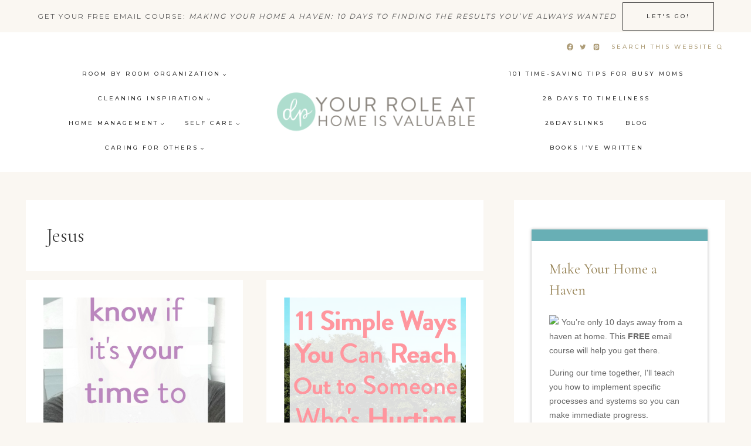

--- FILE ---
content_type: text/css
request_url: https://davonneparks.com/wp-content/themes/restored316-refined/style.css?ver=1_0_0
body_size: 481
content:
/*
Theme Name:     Refined
Theme URI:      http://shop.restored316designs.com/themes
Template:       kadence
Author:         Restored 316 // Lauren Gaige
Author URI:     http://www.restored316designs.com/
Description:    A mobile responsive WordPress theme built for the Kadence Framework by Lauren Gaige of Restored 316.
Version:        1_0_0
License:        GNU General Public License v3.0 (or later)
License URI:    https://www.gnu.org/licenses/gpl-3.0.html
*/

/* Theme customization starts here
-------------------------------------------------------------- */

/* Header
--------------------------------------------- */



/* Entries
--------------------------------------------- */

.archive .entry,
.blog .entry,
.kb-posts .entry {
	background: #fff;
	border: 30px solid #fff;
}

.kb-posts.no-border .entry {
	border: none;
}

.kb-posts .entry-header {
	text-align: center;
}

.site .no-margin .post-thumbnail .post-thumbnail-inner {
	margin: 0;
}

.entry {
	box-shadow: none;
	border-radius: 0;
}

.entry-taxonomies {
	text-align: center;
}

.site .post-title h1 {
	padding-bottom: 30px;
}

.site-header {
	padding-bottom: 20px;
}

.single-post .entry-date {
	background: #FAF7F2;
    border: 10px solid #fff;
    padding: 10px 20px;
    margin-top: -70px
}

.archive .entry-title,
.blog .entry-title{
	text-align: center;
}

.more-link-wrap {
	border: 1px solid var(--global-palette3);
	text-align: center;
	font-family: var(--global-primary-nav-font-family);
	padding: 8px 10px;
}

a.post-more-link {
	font-weight: 500;
	letter-spacing: 3px;
	font-size: 10px;
}

.post-archive-title {
	background: var(--global-palette9);
	padding: 35px;
}

/* Comments
--------------------------------------------- */

.comment-body {
    border-bottom: 1px solid var(--global-palette8);
}

.comment .avatar {
	height: 75px;
	left: -95px;
	width: 75px;
}

.comment-meta {
	margin-left: 95px;
}

.comments-title, .comment-reply-title {
	font-weight: 300;
}

/* Sidebar
--------------------------------------------- */

.widget select {
	width: 100%;
}

.primary-sidebar.widget-area .widget-title {
	text-align: center;
}

.primary-sidebar.widget-area .widget {
	background: var(--global-palette9);
	padding: 30px;
	margin-bottom: 30px;
}

/* Inputs
--------------------------------------------- */

input[type="text"], input[type="email"], input[type="url"], input[type="password"], input[type="search"], input[type="number"], input[type="tel"], input[type="range"], input[type="date"], input[type="month"], input[type="week"], input[type="time"], input[type="datetime"], input[type="datetime-local"], input[type="color"], textarea, select {
	border: 1px solid #eee;
	border-radius: 0;
}



/* WooCommerce
--------------------------------------------- */

.archive.woocommerce .entry {
	text-align: center;
}
